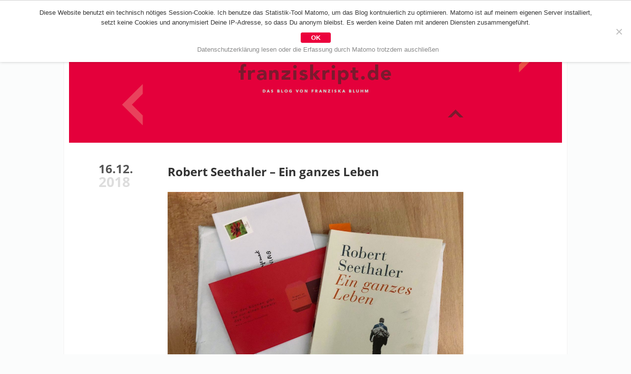

--- FILE ---
content_type: text/html; charset=UTF-8
request_url: https://blog.franziskript.de/2018/12/16/robert-seethaler-ein-ganzes-leben/
body_size: 13782
content:
<!DOCTYPE html><!--[if IE 7]><html class="ie ie7" lang="de-DE"><![endif]--><!--[if IE 8]><html class="ie ie8" lang="de-DE" ><![endif]--><!--[if !(IE 7) | !(IE 8) ]><!--><html lang="de-DE" ><!--<![endif]--><head> <meta /> <meta name="viewport" content="width=device-width"/> <meta name="referrer" content="no-referrer"> <title>Robert Seethaler – Ein ganzes Leben | franziskript.defranziskript.de</title> <meta name="description" content="Andreas Egger ist so etwas, was man vermutlich einen Kauz nennt. Redet nur das nötigste, wirkt auf seine Art unnahbar. Und hat dann aber doch ein großes Herz. Wenn du das Buch &#8222;Ein ganzes Leben&#8220; von Robert Seethaler schon gelesen hast &#8211; es erschien bereits 2014 &#8211; dann kennst du Andreas Egger bereits. Er ist [&hellip;]"/> <meta name="robots" content="index follow"/> <meta name="DC.Title" content="Robert Seethaler – Ein ganzes Leben | franziskript.defranziskript.de"/> <meta name="DC.Creator" content="Franziska Bluhm"/> <meta name="DC.Subject" content="Andreas Egger ist so etwas, was man vermutlich einen Kauz nennt. Redet nur das nötigste, wirkt auf seine Art unnahbar. Und hat dann aber doch ein großes Herz. Wenn du das Buch &#8222;Ein ganzes Leben&#8220; von Robert Seethaler schon gelesen hast &#8211; es erschien bereits 2014 &#8211; dann kennst du Andreas Egger bereits. Er ist [&hellip;]"/> <meta name="DC.Description" content="Das Blog von Franziska Bluhm"/> <meta name="DC.Publisher" content="Franziska Bluhm"/> <meta name="DC.Contributor" content="Franziska Bluhm"/> <meta name="DC.Date" content="2026-01-22"/> <meta name="DC.Type" content="Website"/> <meta name="DC.Format" content="text/html"/> <meta name="DC.Identifier" content="https://blog.franziskript.de/2018/12/16/robert-seethaler-ein-ganzes-leben/"/> <meta name="DC.Language" content="de"/> <meta name="DC.Rights" content="Alle Rechte vorbehalten"/> <meta property="og:title" content="Robert Seethaler – Ein ganzes Leben | franziskript.de"/> <meta property="og:url" content="https://blog.franziskript.de/2018/12/16/robert-seethaler-ein-ganzes-leben/"/> <meta property="og:image" content="https://blog.franziskript.de/wp-content/uploads/2018/12/seethaler.jpg"/> <meta property="og:site_name" content="Das Blog von Franziska Bluhm"/> <meta property="og:description" content="Andreas Egger ist so etwas, was man vermutlich einen Kauz nennt. Redet nur das nötigste, wirkt auf seine Art unnahbar. Und hat dann aber doch ein großes Herz. Wenn du das Buch &#8222;Ein ganzes Leben&#8220; von Robert Seethaler schon gelesen hast &#8211; es erschien bereits 2014 &#8211; dann kennst du Andreas Egger bereits. Er ist [&hellip;]"/> <meta name="viewport" content="width=device-width; initial-scale=1.0; maximum-scale=4.0; "/> <!--[if IE]><meta http-equiv="imagetoolbar" content="no" /><![endif]--><link rel="apple-touch-icon" sizes="57x57" href="/wp-content/themes/blog-franziskript/icons/apple-touch-icon-57x57.png?v=20180109"><link rel="apple-touch-icon" sizes="60x60" href="/wp-content/themes/blog-franziskript/icons/apple-touch-icon-60x60.png?v=20180109"><link rel="apple-touch-icon" sizes="72x72" href="/wp-content/themes/blog-franziskript/icons/apple-touch-icon-72x72.png?v=20180109"><link rel="apple-touch-icon" sizes="76x76" href="/wp-content/themes/blog-franziskript/icons/apple-touch-icon-76x76.png?v=20180109"><link rel="apple-touch-icon" sizes="114x114" href="/wp-content/themes/blog-franziskript/icons/apple-touch-icon-114x114.png?v=20180109"><link rel="apple-touch-icon" sizes="120x120" href="/wp-content/themes/blog-franziskript/icons/apple-touch-icon-120x120.png?v=20180109"><link rel="apple-touch-icon" sizes="144x144" href="/wp-content/themes/blog-franziskript/icons/apple-touch-icon-144x144.png?v=20180109"><link rel="apple-touch-icon" sizes="152x152" href="/wp-content/themes/blog-franziskript/icons/apple-touch-icon-152x152.png?v=20180109"><link rel="apple-touch-icon" sizes="180x180" href="/wp-content/themes/blog-franziskript/icons/apple-touch-icon-180x180.png?v=20180109"><link rel="icon" type="image/png" sizes="32x32" href="/wp-content/themes/blog-franziskript/icons/favicon-32x32.png?v=20180109"><link rel="icon" type="image/png" sizes="194x194" href="/wp-content/themes/blog-franziskript/icons/favicon-194x194.png?v=20180109"><link rel="icon" type="image/png" sizes="192x192" href="/wp-content/themes/blog-franziskript/icons/android-chrome-192x192.png?v=20180109"><link rel="icon" type="image/png" sizes="16x16" href="/wp-content/themes/blog-franziskript/icons/favicon-16x16.png?v=20180109"><link rel="manifest" href="/wp-content/themes/blog-franziskript/icons/manifest.json?v=20180109"><link rel="mask-icon" href="/wp-content/themes/blog-franziskript/icons/safari-pinned-tab.svg?v=20180109" color="#e4013a"><link rel="shortcut icon" href="/wp-content/themes/blog-franziskript/icons/favicon.ico?v=20180109"><meta name="msapplication-TileColor" content="#e4013a"><meta name="msapplication-TileImage" content="/wp-content/themes/blog-franziskript/icons/mstile-144x144.png?v=20180109"><meta name="msapplication-config" content="/wp-content/themes/blog-franziskript/icons/browserconfig.xml?v=20180109"><meta name="theme-color" content="#e4013a"> <link rel="pingback" href="https://blog.franziskript.de/xmlrpc.php"/> <link rel="bookmark" href="http://webwork-manufaktur.de" title="Webwork Manufaktur. Fine handcrafted webdesign since 1997"/>   <link rel="stylesheet" media="screen" href="https://blog.franziskript.de/wp-content/themes/blog-franziskript/css/font-awesome.min.css" type="text/css"/> <style type="text/css" > /* open-sans-regular - latin */@font-face { font-family: 'Open Sans'; font-style: normal; font-weight: 400; src: url('https://blog.franziskript.de/wp-content/themes/blog-franziskript/fonts/open-sans-v15-latin-regular.eot'); /* IE9 Compat Modes */ src: local('Open Sans Regular'), local('OpenSans-Regular'), url('https://blog.franziskript.de/wp-content/themes/blog-franziskript/fonts/open-sans-v15-latin-regular.eot?#iefix') format('embedded-opentype'), /* IE6-IE8 */ url('https://blog.franziskript.de/wp-content/themes/blog-franziskript/fonts/open-sans-v15-latin-regular.woff2') format('woff2'), /* Super Modern Browsers */ url('https://blog.franziskript.de/wp-content/themes/blog-franziskript/fonts/open-sans-v15-latin-regular.woff') format('woff'), /* Modern Browsers */ url('https://blog.franziskript.de/wp-content/themes/blog-franziskript/fonts/open-sans-v15-latin-regular.ttf') format('truetype'), /* Safari, Android, iOS */ url('https://blog.franziskript.de/wp-content/themes/blog-franziskript/fonts/open-sans-v15-latin-regular.svg#OpenSans') format('svg'); /* Legacy iOS */}/* open-sans-600 - latin */@font-face { font-family: 'Open Sans'; font-style: normal; font-weight: 600; src: url('https://blog.franziskript.de/wp-content/themes/blog-franziskript/fonts/open-sans-v15-latin-600.eot'); /* IE9 Compat Modes */ src: local('Open Sans SemiBold'), local('OpenSans-SemiBold'), url('https://blog.franziskript.de/wp-content/themes/blog-franziskript/fonts/open-sans-v15-latin-600.eot?#iefix') format('embedded-opentype'), /* IE6-IE8 */ url('https://blog.franziskript.de/wp-content/themes/blog-franziskript/fonts/open-sans-v15-latin-600.woff2') format('woff2'), /* Super Modern Browsers */ url('https://blog.franziskript.de/wp-content/themes/blog-franziskript/fonts/open-sans-v15-latin-600.woff') format('woff'), /* Modern Browsers */ url('https://blog.franziskript.de/wp-content/themes/blog-franziskript/fonts/open-sans-v15-latin-600.ttf') format('truetype'), /* Safari, Android, iOS */ url('https://blog.franziskript.de/wp-content/themes/blog-franziskript/fonts/open-sans-v15-latin-600.svg#OpenSans') format('svg'); /* Legacy iOS */}/* open-sans-700 - latin */@font-face { font-family: 'Open Sans'; font-style: normal; font-weight: 700; src: url('https://blog.franziskript.de/wp-content/themes/blog-franziskript/fonts/open-sans-v15-latin-700.eot'); /* IE9 Compat Modes */ src: local('Open Sans Bold'), local('OpenSans-Bold'), url('https://blog.franziskript.de/wp-content/themes/blog-franziskript/fonts/open-sans-v15-latin-700.eot?#iefix') format('embedded-opentype'), /* IE6-IE8 */ url('https://blog.franziskript.de/wp-content/themes/blog-franziskript/fonts/open-sans-v15-latin-700.woff2') format('woff2'), /* Super Modern Browsers */ url('https://blog.franziskript.de/wp-content/themes/blog-franziskript/fonts/open-sans-v15-latin-700.woff') format('woff'), /* Modern Browsers */ url('https://blog.franziskript.de/wp-content/themes/blog-franziskript/fonts/open-sans-v15-latin-700.ttf') format('truetype'), /* Safari, Android, iOS */ url('https://blog.franziskript.de/wp-content/themes/blog-franziskript/fonts/open-sans-v15-latin-700.svg#OpenSans') format('svg'); /* Legacy iOS */}/* ... reset'em all */* { margin: 0; padding: 0; border: none; outline: none; vertical-align: baseline; font-weight: inherit; font-style: inherit; background: transparent;}/* ... Basics */body { /*background-color: #f1f1f1;*/ background-color: #fbfcfc; color: #333; font-size: 16px; font-family: 'Open Sans', 'courier new', helvetica, arial, sans-serif; font-weight: 400; text-align: center;}hr { margin: 0 0 -1px 0; width: 1px; height: 1px; clear: both; visibility: hidden;}b, strong { font-weight: 700;}i, em { font-style: italic;}textarea, input { border: 1px solid #ddd;}/* ... Aufbau */#wrapper { margin: 0 auto; max-width: 1600px; background-color: #fbfcfc; text-align: left;} header { position: relative; margin: 0 0 40px 0; } #page { box-sizing: border-box; margin: 0 auto; padding: 0 10px; max-width: 1022px; border-left: 1px solid #f3f3f3; border-right: 1px solid #f3f3f3; background-color: #fff; }/* ... Header */#logoImg { position: relative; top: 0; margin: 50px 0 0 0; width: 100%; height: 240px; background-image: url(https://blog.franziskript.de/wp-content/themes/blog-franziskript/grafik/franziskabluhm.png); background-repeat: no-repeat; background-position: center top; background-size: cover; transition: width .5s, height .5s, background-size .5s, top .5s;} #logoImg a { display: block; width: 100%; height: 100%; } #logoImg span { opacity: 0; }/* ... Metanavi */#metaNav { position: fixed; top: 0; left: 0; height: 50px; width: 100%; z-index: 10;} #metaNavWrapper { position: relative; box-sizing: border-box; margin: 0 auto; max-width: 1000px; height: 50px; background-color: #e4003b; background-image: url(https://blog.franziskript.de/wp-content/themes/blog-franziskript/grafik/back-logo.png); /*background-image: none;*/ background-repeat: no-repeat; background-position: 7px 7px; } #metaNav ul { /*padding: 12px 0 0 70px;*/ padding: 12px 0 0 10px; list-style-type: none; vertical-align: top; } #metaNav li { display: inline-block; margin: 0 40px 0 0; vertical-align: top; } #metaNav li:last-child { margin-right: 0; } #metaNav li.homeLink { position: relative; top: -6px; left: -6px; margin-right: 10px; width: 39px; height: 39px; /*border: 1px solid black;*/ } #metaNav li.homeLink a { display: block; width: 39px; height: 39px; } #metaNav li.homeLink span { display: none; } #metaNav a { color: #fff; font-weight: 600; text-decoration: none; transition: color 1s; } #metaNav a:hover { color: #7b182d; transition: color .3s; }/* ... Navi */#mainNav { position: absolute; top: 10px; right: 20px;} #mainNav p { text-align: right; } #mainNav p:before { content: '\f0c9'; font-family: FontAwesome; color: #fff; font-size: 30px; cursor: pointer; } #mainNav p span { display: none; } #mainNav ul { box-sizing: border-box; padding: 0; list-style-type: none; border: 1px solid #e4003b; border-radius: 2px; opacity: 0; pointer-events: none; transition: opacity .7s; } #mainNav li { display: block; margin: 0; } #mainNav a { display: block; padding: 10px; border-bottom: 1px solid #e4003b; color: #7b182d; background-color: #fff; text-decoration: none; transition: color .7s; } #mainNav a:hover { color: #e9455e; transition: color .3s; } #mainNav li:last-child a { border-bottom: none; } /* offenes Menu */ #mainNav.openMenu ul { opacity: 1; pointer-events: all; transition: opacity .2s; } #mainNav.openMenu p:before { content: '\f00d'; }/* ... Footer */footer { margin: 0 0 0 0; padding: 20px 0; border-top: 5px solid #e4003b; text-align: center;} footer ul { list-style-type: none; } footer ul li { display: inline-block; } footer li:after { display: inline-block; padding: 0 4px; content: '|'; } footer li:last-child:after { display: none; } footer a { color: #e4003b; text-decoration: none; transition: color .7s; } footer a:hover { color: #333; transition: color .3s; }/* ... Content */#mainContent { position: relative; margin: 0 auto; max-width: 600px;} .entry { position: relative; margin: 0 0 80px 0; line-height: 26px; -moz-hyphens: auto; -webkit-hyphens: auto; -ms-hyphens: auto; hyphens: auto; } .entrymeta { position: absolute; top: 0; left: -140px; width: 80px; } .entrymeta .day { margin: 0; font-weight: 700; color: #555; text-align: celeftnter; font-size: 24px; } .entrymeta .year { margin: 0; font-weight: 700; color: #ddd; text-align: left; font-size: 28px; } .entryTitle { margin: 0 0 25px 0 !important; padding: 3px 0 0 0 !important; font-size: 24px !important; line-height: 32px !important; } .entryTitle a { color: #333; text-decoration: none; } .entryTxt { margin: 0 0 30px 0; } .entry p, .entry ul, .entry ol, .entry blockquote { margin: 0 0 13px 0; } .entry blockquote { margin-left: 5%; margin-right: 5%; padding-left: 10px; font-style: italic; color: #888; border-left: 3px solid #7c1b2f; } .entry blockquote p:last-child { margin-bottom: 0; } .entry h1, .entry h2, .entry h3, .entry h4, .entry h5, .entry h6 { margin: 22px 0 6px 0; font-size: 16px; line-height: 20px; font-weight: bold; color: #444; } .entry b, .entry strong { color: #444; } .entry ol, .entry ul { padding: 0 0 0 20px; } /* Bilder */ .entry img { max-width: 100%; height: auto; } div.wp-caption { border-bottom: 1px solid #eee; font-size: 13px; color: #666; } div.wp-caption-caption p { margin-bottom: 0; } div.alignright { margin: 0 0 10px 20px; float: right; } div.alignleft { margin: 0 20px 10px 0; float: left; } div.aligncenter { display: block; margin: 0 auto 10px auto; } /* Links */ .entryTxt a { color: #e4003b; border-bottom: 1px dotted #e4003b; text-decoration: none; } /* entryFooter */ .entryFooter { position: relative; padding: 0 30px 0 0; border-top: 3px solid #ddd; font-size: 13px; text-align: left; } .entryFooter a { display: inline-block; color: #ccc; } .entryFooter a:first-child:after { display: inline-block; padding: 0 6px 0 0; content: ' '; } .entryFooter .toTop:after { position: absolute; top: -17px; right: -2px; box-sizing: border-box; display: inline-block; padding: 0 0 0 0; content: '\f077'; width: 35px; height: 35px; font-family: FontAwesome; font-size: 12px; border: 3px solid #ddd; border-radius: 50%; background-color: #fff; text-align: center; cursor: pointer; } .entryFooter .toTop { color: #aaa; transition: color .7s; } .entryFooter .toTop:hover { color: #7c1b2f; transition: color .3s; } /* Sharing */ .sharing { position: absolute; top: -17px; right: 37px; list-style-type: none; } .sharing li { display: inline-block; width: 28px; height: 28px; background-color: #fff; border: 3px solid #ddd; border-radius: 50%; text-align: center; } .sharing li span { display: none; } .sharing li:after { display: none; } .sharing li a { display: inline-block; margin: 0 0 0 4px; } /* Newsletter-Form */ #mc_embed_signup { margin: 40px 0; width: 100%; text-align: center; } #mc_embed_signup input { padding: 10px; font-family: arial, sans-serif; font-size: 14px; } #mc_embed_signup h2 { margin: 0 0 20px 0; } #mc_embed_signup .indicates-required { display: none; } #mc_embed_signup .mce_inline_error { margin: 3px auto 10px auto !important; max-width: 200px; }/* ... Pagebar */#pagebar { margin: 20px auto 60px auto; text-align: center; font-size: 13px; line-height: 13px;} #pagebar ul { padding: 0; list-style-type: none; text-align: center; } #pagebar li { display: inline-block; padding: 0 3px; } #pagebar a { display: inline-block; color: #e4003b; text-decoration: none; text-align: center; } #pagebar li.active a { padding: 2px; color: #fff; background-color: #e4003b; border-radius: 3px; }/* ... Comments */h3#comments { margin: 0 0 30px 0; font-size: 20px; font-weight: 700;}.commentlist { margin: 0 0 60px 0; padding: 0; list-style-type: none;}.commentlist li { position: relative; margin: 0 0 40px 0; padding: 0 0 0 40px;}.commentlist .avatar { position: absolute; top: 8px; left: 0; }.commentlist a, #commentform a { color: #999; text-decoration: none; border-bottom: 1px dotted #999;}.commentlist .vcard { display: inline-block; margin: 0 0 6px 0; font-size: 13px; color: #999;}.commentmetadata { display: inline-block; margin: 0 0 6px 0; font-size: 13px; color: #999;}.commentmetadata:before { content: '(am ';}.commentmetadata:after { content: ') ';}h3#reply-title { margin: 0 0 10px 0; font-size: 16px; font-weight: 700;}#commentform { font-size: 13px;}#commentform p { margin: 0 0 6px 0;}#commentform input, #commentform textarea { padding: 8px; border: 1px solid #ddd; width: 100%; font-size: 14px; font-family: arial, sans-serif;}#commentform label { display: block;} #commentform #submit { max-width: 300px; background-color: #eee;}.comment-form-cookies-consent { margin: 0 0 20px 0 !important;}#commentform #wp-comment-cookies-consent, input[name="gdpr-cb"] { display: inline-block; margin: 0 10px 0 0; width: auto !important;}#commentform .comment-form-cookies-consent label { display: inline-block;}/* ... Suche */#searchform { margin: 0 0 20px 0; padding: 0 0 20px 0; border-bottom: 1px solid #cfcfcf;} #searchform #s { display: block; margin: 10px auto; padding: 4px; width: 100%; border-radius: 2px; font-family: helvetica, arial, sans-serif; font-size: 13px; } #searchform #searchsubmit { display: block; margin: 10px auto; padding: 3px; width: 200px; text-align: center; font-size: 14px; background-color: #eee; border-radius: 2px; }/* ... Archiv */.prettyArchiv ul { padding: 0; list-style-type: none; -moz-column-count: 3; -moz-column-gap: 40px; -webkit-column-count: 3; -webkit-column-gap: 40px; column-count: 3; column-gap: 40px; } .prettyArchiv li { padding-left: 20px; font-size: 13px; line-height: 22px; } .prettyArchiv li.yearHl { position: relative; margin: 10px 0 0px 0; /*padding-left: 0;*/ font-weight: 700; font-size: 20px; } .prettyArchiv li.yearHl:before { position: absolute; left: 0; top: 0; content: '\f054'; font-family: FontAwesome; } .prettyArchiv a { border-bottom: 1px dotted #fff; transition: border .7s; } .prettyArchiv a:hover { border-bottom: 1px dotted #e4003b; transition: border .2s; }/* ... Cookienotice */#cnotice { position: fixed; box-sizing: border-box; bottom: 0; left: 0; padding: 5px; width: 100%; background-color: #fff; box-shadow: 0 -2px 5px rgba(0,0,0,.2); font-size: .8125em; line-height: 1.3em; font-family: helvetica, arial, sans-serif; transition: bottom 1s;} #cnotice span { display: block; margin: 0 auto; max-width: 1080px; } #cnotice.accepted { bottom: -300px; } #cnotice a { color: #cfcfcf; text-decoration: none; } #cnotice #button { padding: 3px; border-radius: 3px; border: 1px solid #cfcfcf; }#cookie-notice { border-top: 1px solid #cfcfcf;}#cookie-notice { box-shadow: 0 -2px 7px rgba(0,0,0,.4);}#cookie-notice .cookie-notice-container { max-width: 1200px; margin: 0 auto;}#cookie-notice #cn-accept-cookie { display: block; margin: 4px auto; padding: 2px 20px; max-width: 300px; background-color: #EC003C; border: 1px solid #EC003C; border-radius: 3px; color: #fff; font-weight: bold; text-decoration: none; transition: all .3s;}#cookie-notice #cn-accept-cookie:hover { background-color: #fff; color: #EC003C; }#cookie-notice #cn-more-info { color: #888; text-decoration: none; border-bottom: 1px dotted transparent; transition: all .3s;}#cookie-notice #cn-more-info:hover { border-color: #888}/*  *//*  float, baby, float! *//*  *//* Menu ins Icon * Icons kleiner*/@media screen and (max-width:1020px) { #metaNavWrapper { margin: 0 11px; }}@media screen and (max-width:800px) { .panelEntryCols .colOne, .panelEntryCols .colTwo { padding: 0; float: none; width: 100%; } .panelEntryCols .colOne { margin-bottom: 26px; } }@media screen and (max-width:680px) { #metaNav { z-index: 10; } #metaNavWrapper { /*background-image: none;*/ } #metaNavWrapper > ul { display: none; } #logoImg { position: relative; top: -22px; z-index: 0; } .prettyArchiv ul { -moz-column-count: 2; -moz-column-gap: 40px; -webkit-column-count: 2; -webkit-column-gap: 40px; column-count: 2; } }@media screen and (max-width:450px) { #logoImg { height: 180px; } } </style> <!--[if lte IE 8]> <script type="text/javascript" src="https://blog.franziskript.de/wp-content/themes/blog-franziskript/js/html5shiv.js"></script> <![endif]--> <link rel="alternate" type="application/rss+xml" title="Das Blog von Franziska Bluhm" href="https://blog.franziskript.de/feed/"/>  <meta name="description" content="Andreas Egger ist so etwas, was man vermutlich einen Kauz nennt. Redet nur das nötigste, wirkt auf seine Art unnahbar. Und hat dann aber doch ein großes Herz. Wenn du das Buch &quot;Ein ganzes Leben&quot; von Robert Seethaler schon gelesen hast - es erschien bereits 2014 - dann kennst du Andreas Egger bereits. Er ist"/> <meta name="robots" content="max-image-preview:large"/> <meta name="author" content="franziska"/> <link rel="canonical" href="https://blog.franziskript.de/2018/12/16/robert-seethaler-ein-ganzes-leben/"/> <meta name="generator" content="All in One SEO (AIOSEO) 4.9.1"/> <meta property="og:locale" content="de_DE"/> <meta property="og:site_name" content="franziskript.de"/> <meta property="og:type" content="article"/> <meta property="og:title" content="Robert Seethaler – Ein ganzes Leben | franziskript.de"/> <meta property="og:description" content="Andreas Egger ist so etwas, was man vermutlich einen Kauz nennt. Redet nur das nötigste, wirkt auf seine Art unnahbar. Und hat dann aber doch ein großes Herz. Wenn du das Buch &quot;Ein ganzes Leben&quot; von Robert Seethaler schon gelesen hast - es erschien bereits 2014 - dann kennst du Andreas Egger bereits. Er ist"/> <meta property="og:url" content="https://blog.franziskript.de/2018/12/16/robert-seethaler-ein-ganzes-leben/"/> <meta property="og:image" content="https://blog.franziskript.de/wp-content/uploads/2018/12/seethaler.jpg"/> <meta property="og:image:secure_url" content="https://blog.franziskript.de/wp-content/uploads/2018/12/seethaler.jpg"/> <meta property="og:image:width" content="1200"/> <meta property="og:image:height" content="900"/> <meta property="article:published_time" content="2018-12-16T20:53:11+00:00"/> <meta property="article:modified_time" content="2018-12-16T20:55:49+00:00"/> <meta property="article:publisher" content="https://www.facebook.com/Franziska-Bluhm-1609580465974018/"/> <meta name="twitter:card" content="summary_large_image"/> <meta name="twitter:site" content="@franziskript"/> <meta name="twitter:title" content="Robert Seethaler – Ein ganzes Leben | franziskript.de"/> <meta name="twitter:description" content="Andreas Egger ist so etwas, was man vermutlich einen Kauz nennt. Redet nur das nötigste, wirkt auf seine Art unnahbar. Und hat dann aber doch ein großes Herz. Wenn du das Buch &quot;Ein ganzes Leben&quot; von Robert Seethaler schon gelesen hast - es erschien bereits 2014 - dann kennst du Andreas Egger bereits. Er ist"/> <meta name="twitter:image" content="https://blog.franziskript.de/wp-content/uploads/2018/12/seethaler.jpg"/> <script type="application/ld+json" class="aioseo-schema"> {"@context":"https:\/\/schema.org","@graph":[{"@type":"Article","@id":"https:\/\/blog.franziskript.de\/2018\/12\/16\/robert-seethaler-ein-ganzes-leben\/#article","name":"Robert Seethaler \u2013 Ein ganzes Leben | franziskript.de","headline":"Robert Seethaler &#8211; Ein ganzes Leben","author":{"@id":"https:\/\/blog.franziskript.de\/author\/franziska\/#author"},"publisher":{"@id":"https:\/\/blog.franziskript.de\/#person"},"image":{"@type":"ImageObject","url":"https:\/\/blog.franziskript.de\/wp-content\/uploads\/2018\/12\/seethaler.jpg","@id":"https:\/\/blog.franziskript.de\/2018\/12\/16\/robert-seethaler-ein-ganzes-leben\/#articleImage","width":1200,"height":900},"datePublished":"2018-12-16T21:53:11+01:00","dateModified":"2018-12-16T21:55:49+01:00","inLanguage":"de-DE","commentCount":1,"mainEntityOfPage":{"@id":"https:\/\/blog.franziskript.de\/2018\/12\/16\/robert-seethaler-ein-ganzes-leben\/#webpage"},"isPartOf":{"@id":"https:\/\/blog.franziskript.de\/2018\/12\/16\/robert-seethaler-ein-ganzes-leben\/#webpage"},"articleSection":"leben"},{"@type":"BreadcrumbList","@id":"https:\/\/blog.franziskript.de\/2018\/12\/16\/robert-seethaler-ein-ganzes-leben\/#breadcrumblist","itemListElement":[{"@type":"ListItem","@id":"https:\/\/blog.franziskript.de#listItem","position":1,"name":"Home","item":"https:\/\/blog.franziskript.de","nextItem":{"@type":"ListItem","@id":"https:\/\/blog.franziskript.de\/category\/leben\/#listItem","name":"leben"}},{"@type":"ListItem","@id":"https:\/\/blog.franziskript.de\/category\/leben\/#listItem","position":2,"name":"leben","item":"https:\/\/blog.franziskript.de\/category\/leben\/","nextItem":{"@type":"ListItem","@id":"https:\/\/blog.franziskript.de\/2018\/12\/16\/robert-seethaler-ein-ganzes-leben\/#listItem","name":"Robert Seethaler &#8211; Ein ganzes Leben"},"previousItem":{"@type":"ListItem","@id":"https:\/\/blog.franziskript.de#listItem","name":"Home"}},{"@type":"ListItem","@id":"https:\/\/blog.franziskript.de\/2018\/12\/16\/robert-seethaler-ein-ganzes-leben\/#listItem","position":3,"name":"Robert Seethaler &#8211; Ein ganzes Leben","previousItem":{"@type":"ListItem","@id":"https:\/\/blog.franziskript.de\/category\/leben\/#listItem","name":"leben"}}]},{"@type":"Person","@id":"https:\/\/blog.franziskript.de\/#person","name":"franziska","image":{"@type":"ImageObject","@id":"https:\/\/blog.franziskript.de\/2018\/12\/16\/robert-seethaler-ein-ganzes-leben\/#personImage","url":"https:\/\/secure.gravatar.com\/avatar\/5e26d0ea2725189c5e38f234efd8b27f2f841d77daf631e2ac123f8ffa0e8427?s=96&d=mm&r=g","width":96,"height":96,"caption":"franziska"}},{"@type":"Person","@id":"https:\/\/blog.franziskript.de\/author\/franziska\/#author","url":"https:\/\/blog.franziskript.de\/author\/franziska\/","name":"franziska","image":{"@type":"ImageObject","@id":"https:\/\/blog.franziskript.de\/2018\/12\/16\/robert-seethaler-ein-ganzes-leben\/#authorImage","url":"https:\/\/secure.gravatar.com\/avatar\/5e26d0ea2725189c5e38f234efd8b27f2f841d77daf631e2ac123f8ffa0e8427?s=96&d=mm&r=g","width":96,"height":96,"caption":"franziska"}},{"@type":"WebPage","@id":"https:\/\/blog.franziskript.de\/2018\/12\/16\/robert-seethaler-ein-ganzes-leben\/#webpage","url":"https:\/\/blog.franziskript.de\/2018\/12\/16\/robert-seethaler-ein-ganzes-leben\/","name":"Robert Seethaler \u2013 Ein ganzes Leben | franziskript.de","description":"Andreas Egger ist so etwas, was man vermutlich einen Kauz nennt. Redet nur das n\u00f6tigste, wirkt auf seine Art unnahbar. Und hat dann aber doch ein gro\u00dfes Herz. Wenn du das Buch \"Ein ganzes Leben\" von Robert Seethaler schon gelesen hast - es erschien bereits 2014 - dann kennst du Andreas Egger bereits. Er ist","inLanguage":"de-DE","isPartOf":{"@id":"https:\/\/blog.franziskript.de\/#website"},"breadcrumb":{"@id":"https:\/\/blog.franziskript.de\/2018\/12\/16\/robert-seethaler-ein-ganzes-leben\/#breadcrumblist"},"author":{"@id":"https:\/\/blog.franziskript.de\/author\/franziska\/#author"},"creator":{"@id":"https:\/\/blog.franziskript.de\/author\/franziska\/#author"},"datePublished":"2018-12-16T21:53:11+01:00","dateModified":"2018-12-16T21:55:49+01:00"},{"@type":"WebSite","@id":"https:\/\/blog.franziskript.de\/#website","url":"https:\/\/blog.franziskript.de\/","name":"franziskript.de","description":"Das Blog von Franziska Bluhm","inLanguage":"de-DE","publisher":{"@id":"https:\/\/blog.franziskript.de\/#person"}}]} </script> <link rel="alternate" type="application/rss+xml" title="franziskript.de &raquo; Robert Seethaler &#8211; Ein ganzes Leben-Kommentar-Feed" href="https://blog.franziskript.de/2018/12/16/robert-seethaler-ein-ganzes-leben/feed/"/><link rel="alternate" title="oEmbed (JSON)" type="application/json+oembed" href="https://blog.franziskript.de/wp-json/oembed/1.0/embed?url=https%3A%2F%2Fblog.franziskript.de%2F2018%2F12%2F16%2Frobert-seethaler-ein-ganzes-leben%2F"/><link rel="alternate" title="oEmbed (XML)" type="text/xml+oembed" href="https://blog.franziskript.de/wp-json/oembed/1.0/embed?url=https%3A%2F%2Fblog.franziskript.de%2F2018%2F12%2F16%2Frobert-seethaler-ein-ganzes-leben%2F&#038;format=xml"/><style id='wp-img-auto-sizes-contain-inline-css' type='text/css'>img:is([sizes=auto i],[sizes^="auto," i]){contain-intrinsic-size:3000px 1500px}/*# sourceURL=wp-img-auto-sizes-contain-inline-css */</style><style id='wp-emoji-styles-inline-css' type='text/css'> img.wp-smiley, img.emoji { display: inline !important; border: none !important; box-shadow: none !important; height: 1em !important; width: 1em !important; margin: 0 0.07em !important; vertical-align: -0.1em !important; background: none !important; padding: 0 !important; }/*# sourceURL=wp-emoji-styles-inline-css */</style><style id='wp-block-library-inline-css' type='text/css'>:root{--wp-block-synced-color:#7a00df;--wp-block-synced-color--rgb:122,0,223;--wp-bound-block-color:var(--wp-block-synced-color);--wp-editor-canvas-background:#ddd;--wp-admin-theme-color:#007cba;--wp-admin-theme-color--rgb:0,124,186;--wp-admin-theme-color-darker-10:#006ba1;--wp-admin-theme-color-darker-10--rgb:0,107,160.5;--wp-admin-theme-color-darker-20:#005a87;--wp-admin-theme-color-darker-20--rgb:0,90,135;--wp-admin-border-width-focus:2px}@media (min-resolution:192dpi){:root{--wp-admin-border-width-focus:1.5px}}.wp-element-button{cursor:pointer}:root .has-very-light-gray-background-color{background-color:#eee}:root .has-very-dark-gray-background-color{background-color:#313131}:root .has-very-light-gray-color{color:#eee}:root .has-very-dark-gray-color{color:#313131}:root .has-vivid-green-cyan-to-vivid-cyan-blue-gradient-background{background:linear-gradient(135deg,#00d084,#0693e3)}:root .has-purple-crush-gradient-background{background:linear-gradient(135deg,#34e2e4,#4721fb 50%,#ab1dfe)}:root .has-hazy-dawn-gradient-background{background:linear-gradient(135deg,#faaca8,#dad0ec)}:root .has-subdued-olive-gradient-background{background:linear-gradient(135deg,#fafae1,#67a671)}:root .has-atomic-cream-gradient-background{background:linear-gradient(135deg,#fdd79a,#004a59)}:root .has-nightshade-gradient-background{background:linear-gradient(135deg,#330968,#31cdcf)}:root .has-midnight-gradient-background{background:linear-gradient(135deg,#020381,#2874fc)}:root{--wp--preset--font-size--normal:16px;--wp--preset--font-size--huge:42px}.has-regular-font-size{font-size:1em}.has-larger-font-size{font-size:2.625em}.has-normal-font-size{font-size:var(--wp--preset--font-size--normal)}.has-huge-font-size{font-size:var(--wp--preset--font-size--huge)}.has-text-align-center{text-align:center}.has-text-align-left{text-align:left}.has-text-align-right{text-align:right}.has-fit-text{white-space:nowrap!important}#end-resizable-editor-section{display:none}.aligncenter{clear:both}.items-justified-left{justify-content:flex-start}.items-justified-center{justify-content:center}.items-justified-right{justify-content:flex-end}.items-justified-space-between{justify-content:space-between}.screen-reader-text{border:0;clip-path:inset(50%);height:1px;margin:-1px;overflow:hidden;padding:0;position:absolute;width:1px;word-wrap:normal!important}.screen-reader-text:focus{background-color:#ddd;clip-path:none;color:#444;display:block;font-size:1em;height:auto;left:5px;line-height:normal;padding:15px 23px 14px;text-decoration:none;top:5px;width:auto;z-index:100000}html :where(.has-border-color){border-style:solid}html :where([style*=border-top-color]){border-top-style:solid}html :where([style*=border-right-color]){border-right-style:solid}html :where([style*=border-bottom-color]){border-bottom-style:solid}html :where([style*=border-left-color]){border-left-style:solid}html :where([style*=border-width]){border-style:solid}html :where([style*=border-top-width]){border-top-style:solid}html :where([style*=border-right-width]){border-right-style:solid}html :where([style*=border-bottom-width]){border-bottom-style:solid}html :where([style*=border-left-width]){border-left-style:solid}html :where(img[class*=wp-image-]){height:auto;max-width:100%}:where(figure){margin:0 0 1em}html :where(.is-position-sticky){--wp-admin--admin-bar--position-offset:var(--wp-admin--admin-bar--height,0px)}@media screen and (max-width:600px){html :where(.is-position-sticky){--wp-admin--admin-bar--position-offset:0px}}/*# sourceURL=wp-block-library-inline-css */</style><style id='global-styles-inline-css' type='text/css'>
:root{--wp--preset--aspect-ratio--square: 1;--wp--preset--aspect-ratio--4-3: 4/3;--wp--preset--aspect-ratio--3-4: 3/4;--wp--preset--aspect-ratio--3-2: 3/2;--wp--preset--aspect-ratio--2-3: 2/3;--wp--preset--aspect-ratio--16-9: 16/9;--wp--preset--aspect-ratio--9-16: 9/16;--wp--preset--color--black: #000000;--wp--preset--color--cyan-bluish-gray: #abb8c3;--wp--preset--color--white: #ffffff;--wp--preset--color--pale-pink: #f78da7;--wp--preset--color--vivid-red: #cf2e2e;--wp--preset--color--luminous-vivid-orange: #ff6900;--wp--preset--color--luminous-vivid-amber: #fcb900;--wp--preset--color--light-green-cyan: #7bdcb5;--wp--preset--color--vivid-green-cyan: #00d084;--wp--preset--color--pale-cyan-blue: #8ed1fc;--wp--preset--color--vivid-cyan-blue: #0693e3;--wp--preset--color--vivid-purple: #9b51e0;--wp--preset--gradient--vivid-cyan-blue-to-vivid-purple: linear-gradient(135deg,rgb(6,147,227) 0%,rgb(155,81,224) 100%);--wp--preset--gradient--light-green-cyan-to-vivid-green-cyan: linear-gradient(135deg,rgb(122,220,180) 0%,rgb(0,208,130) 100%);--wp--preset--gradient--luminous-vivid-amber-to-luminous-vivid-orange: linear-gradient(135deg,rgb(252,185,0) 0%,rgb(255,105,0) 100%);--wp--preset--gradient--luminous-vivid-orange-to-vivid-red: linear-gradient(135deg,rgb(255,105,0) 0%,rgb(207,46,46) 100%);--wp--preset--gradient--very-light-gray-to-cyan-bluish-gray: linear-gradient(135deg,rgb(238,238,238) 0%,rgb(169,184,195) 100%);--wp--preset--gradient--cool-to-warm-spectrum: linear-gradient(135deg,rgb(74,234,220) 0%,rgb(151,120,209) 20%,rgb(207,42,186) 40%,rgb(238,44,130) 60%,rgb(251,105,98) 80%,rgb(254,248,76) 100%);--wp--preset--gradient--blush-light-purple: linear-gradient(135deg,rgb(255,206,236) 0%,rgb(152,150,240) 100%);--wp--preset--gradient--blush-bordeaux: linear-gradient(135deg,rgb(254,205,165) 0%,rgb(254,45,45) 50%,rgb(107,0,62) 100%);--wp--preset--gradient--luminous-dusk: linear-gradient(135deg,rgb(255,203,112) 0%,rgb(199,81,192) 50%,rgb(65,88,208) 100%);--wp--preset--gradient--pale-ocean: linear-gradient(135deg,rgb(255,245,203) 0%,rgb(182,227,212) 50%,rgb(51,167,181) 100%);--wp--preset--gradient--electric-grass: linear-gradient(135deg,rgb(202,248,128) 0%,rgb(113,206,126) 100%);--wp--preset--gradient--midnight: linear-gradient(135deg,rgb(2,3,129) 0%,rgb(40,116,252) 100%);--wp--preset--font-size--small: 13px;--wp--preset--font-size--medium: 20px;--wp--preset--font-size--large: 36px;--wp--preset--font-size--x-large: 42px;--wp--preset--spacing--20: 0.44rem;--wp--preset--spacing--30: 0.67rem;--wp--preset--spacing--40: 1rem;--wp--preset--spacing--50: 1.5rem;--wp--preset--spacing--60: 2.25rem;--wp--preset--spacing--70: 3.38rem;--wp--preset--spacing--80: 5.06rem;--wp--preset--shadow--natural: 6px 6px 9px rgba(0, 0, 0, 0.2);--wp--preset--shadow--deep: 12px 12px 50px rgba(0, 0, 0, 0.4);--wp--preset--shadow--sharp: 6px 6px 0px rgba(0, 0, 0, 0.2);--wp--preset--shadow--outlined: 6px 6px 0px -3px rgb(255, 255, 255), 6px 6px rgb(0, 0, 0);--wp--preset--shadow--crisp: 6px 6px 0px rgb(0, 0, 0);}:where(.is-layout-flex){gap: 0.5em;}:where(.is-layout-grid){gap: 0.5em;}body .is-layout-flex{display: flex;}.is-layout-flex{flex-wrap: wrap;align-items: center;}.is-layout-flex > :is(*, div){margin: 0;}body .is-layout-grid{display: grid;}.is-layout-grid > :is(*, div){margin: 0;}:where(.wp-block-columns.is-layout-flex){gap: 2em;}:where(.wp-block-columns.is-layout-grid){gap: 2em;}:where(.wp-block-post-template.is-layout-flex){gap: 1.25em;}:where(.wp-block-post-template.is-layout-grid){gap: 1.25em;}.has-black-color{color: var(--wp--preset--color--black) !important;}.has-cyan-bluish-gray-color{color: var(--wp--preset--color--cyan-bluish-gray) !important;}.has-white-color{color: var(--wp--preset--color--white) !important;}.has-pale-pink-color{color: var(--wp--preset--color--pale-pink) !important;}.has-vivid-red-color{color: var(--wp--preset--color--vivid-red) !important;}.has-luminous-vivid-orange-color{color: var(--wp--preset--color--luminous-vivid-orange) !important;}.has-luminous-vivid-amber-color{color: var(--wp--preset--color--luminous-vivid-amber) !important;}.has-light-green-cyan-color{color: var(--wp--preset--color--light-green-cyan) !important;}.has-vivid-green-cyan-color{color: var(--wp--preset--color--vivid-green-cyan) !important;}.has-pale-cyan-blue-color{color: var(--wp--preset--color--pale-cyan-blue) !important;}.has-vivid-cyan-blue-color{color: var(--wp--preset--color--vivid-cyan-blue) !important;}.has-vivid-purple-color{color: var(--wp--preset--color--vivid-purple) !important;}.has-black-background-color{background-color: var(--wp--preset--color--black) !important;}.has-cyan-bluish-gray-background-color{background-color: var(--wp--preset--color--cyan-bluish-gray) !important;}.has-white-background-color{background-color: var(--wp--preset--color--white) !important;}.has-pale-pink-background-color{background-color: var(--wp--preset--color--pale-pink) !important;}.has-vivid-red-background-color{background-color: var(--wp--preset--color--vivid-red) !important;}.has-luminous-vivid-orange-background-color{background-color: var(--wp--preset--color--luminous-vivid-orange) !important;}.has-luminous-vivid-amber-background-color{background-color: var(--wp--preset--color--luminous-vivid-amber) !important;}.has-light-green-cyan-background-color{background-color: var(--wp--preset--color--light-green-cyan) !important;}.has-vivid-green-cyan-background-color{background-color: var(--wp--preset--color--vivid-green-cyan) !important;}.has-pale-cyan-blue-background-color{background-color: var(--wp--preset--color--pale-cyan-blue) !important;}.has-vivid-cyan-blue-background-color{background-color: var(--wp--preset--color--vivid-cyan-blue) !important;}.has-vivid-purple-background-color{background-color: var(--wp--preset--color--vivid-purple) !important;}.has-black-border-color{border-color: var(--wp--preset--color--black) !important;}.has-cyan-bluish-gray-border-color{border-color: var(--wp--preset--color--cyan-bluish-gray) !important;}.has-white-border-color{border-color: var(--wp--preset--color--white) !important;}.has-pale-pink-border-color{border-color: var(--wp--preset--color--pale-pink) !important;}.has-vivid-red-border-color{border-color: var(--wp--preset--color--vivid-red) !important;}.has-luminous-vivid-orange-border-color{border-color: var(--wp--preset--color--luminous-vivid-orange) !important;}.has-luminous-vivid-amber-border-color{border-color: var(--wp--preset--color--luminous-vivid-amber) !important;}.has-light-green-cyan-border-color{border-color: var(--wp--preset--color--light-green-cyan) !important;}.has-vivid-green-cyan-border-color{border-color: var(--wp--preset--color--vivid-green-cyan) !important;}.has-pale-cyan-blue-border-color{border-color: var(--wp--preset--color--pale-cyan-blue) !important;}.has-vivid-cyan-blue-border-color{border-color: var(--wp--preset--color--vivid-cyan-blue) !important;}.has-vivid-purple-border-color{border-color: var(--wp--preset--color--vivid-purple) !important;}.has-vivid-cyan-blue-to-vivid-purple-gradient-background{background: var(--wp--preset--gradient--vivid-cyan-blue-to-vivid-purple) !important;}.has-light-green-cyan-to-vivid-green-cyan-gradient-background{background: var(--wp--preset--gradient--light-green-cyan-to-vivid-green-cyan) !important;}.has-luminous-vivid-amber-to-luminous-vivid-orange-gradient-background{background: var(--wp--preset--gradient--luminous-vivid-amber-to-luminous-vivid-orange) !important;}.has-luminous-vivid-orange-to-vivid-red-gradient-background{background: var(--wp--preset--gradient--luminous-vivid-orange-to-vivid-red) !important;}.has-very-light-gray-to-cyan-bluish-gray-gradient-background{background: var(--wp--preset--gradient--very-light-gray-to-cyan-bluish-gray) !important;}.has-cool-to-warm-spectrum-gradient-background{background: var(--wp--preset--gradient--cool-to-warm-spectrum) !important;}.has-blush-light-purple-gradient-background{background: var(--wp--preset--gradient--blush-light-purple) !important;}.has-blush-bordeaux-gradient-background{background: var(--wp--preset--gradient--blush-bordeaux) !important;}.has-luminous-dusk-gradient-background{background: var(--wp--preset--gradient--luminous-dusk) !important;}.has-pale-ocean-gradient-background{background: var(--wp--preset--gradient--pale-ocean) !important;}.has-electric-grass-gradient-background{background: var(--wp--preset--gradient--electric-grass) !important;}.has-midnight-gradient-background{background: var(--wp--preset--gradient--midnight) !important;}.has-small-font-size{font-size: var(--wp--preset--font-size--small) !important;}.has-medium-font-size{font-size: var(--wp--preset--font-size--medium) !important;}.has-large-font-size{font-size: var(--wp--preset--font-size--large) !important;}.has-x-large-font-size{font-size: var(--wp--preset--font-size--x-large) !important;}
/*# sourceURL=global-styles-inline-css */
</style>
<style id='classic-theme-styles-inline-css' type='text/css'>/*! This file is auto-generated */.wp-block-button__link{color:#fff;background-color:#32373c;border-radius:9999px;box-shadow:none;text-decoration:none;padding:calc(.667em + 2px) calc(1.333em + 2px);font-size:1.125em}.wp-block-file__button{background:#32373c;color:#fff;text-decoration:none}/*# sourceURL=/wp-includes/css/classic-themes.min.css */</style><link rel='stylesheet' id='cookie-notice-front-css' href='https://blog.franziskript.de/wp-content/plugins/cookie-notice/css/front.min.css?ver=2.5.10' type='text/css' media='all'/><link rel="https://api.w.org/" href="https://blog.franziskript.de/wp-json/"/><link rel="alternate" title="JSON" type="application/json" href="https://blog.franziskript.de/wp-json/wp/v2/posts/7232"/><meta name="generator" content="WordPress 6.9"/><link rel='shortlink' href='https://blog.franziskript.de/?p=7232'/><link rel="apple-touch-icon" sizes="180x180" href="/wp-content/uploads/fbrfg/apple-touch-icon.png?v=JyBQrXWR2b"><link rel="icon" type="image/png" sizes="32x32" href="/wp-content/uploads/fbrfg/favicon-32x32.png?v=JyBQrXWR2b"><link rel="icon" type="image/png" sizes="194x194" href="/wp-content/uploads/fbrfg/favicon-194x194.png?v=JyBQrXWR2b"><link rel="icon" type="image/png" sizes="192x192" href="/wp-content/uploads/fbrfg/android-chrome-192x192.png?v=JyBQrXWR2b"><link rel="icon" type="image/png" sizes="16x16" href="/wp-content/uploads/fbrfg/favicon-16x16.png?v=JyBQrXWR2b"><link rel="manifest" href="/wp-content/uploads/fbrfg/site.webmanifest?v=JyBQrXWR2b"><link rel="mask-icon" href="/wp-content/uploads/fbrfg/safari-pinned-tab.svg?v=JyBQrXWR2b" color="#ed0039"><link rel="shortcut icon" href="/wp-content/uploads/fbrfg/favicon.ico?v=JyBQrXWR2b"><meta name="apple-mobile-web-app-title" content="Blog Franziska Bluhm"><meta name="application-name" content="Blog Franziska Bluhm"><meta name="msapplication-TileColor" content="#ed0039"><meta name="msapplication-config" content="/wp-content/uploads/fbrfg/browserconfig.xml?v=JyBQrXWR2b"><meta name="theme-color" content="#ed0039"><link rel="icon" href="https://blog.franziskript.de/wp-content/uploads/2016/03/cropped-Bluhm-062-32x32.jpg" sizes="32x32"/><link rel="icon" href="https://blog.franziskript.de/wp-content/uploads/2016/03/cropped-Bluhm-062-192x192.jpg" sizes="192x192"/><link rel="apple-touch-icon" href="https://blog.franziskript.de/wp-content/uploads/2016/03/cropped-Bluhm-062-180x180.jpg"/><meta name="msapplication-TileImage" content="https://blog.franziskript.de/wp-content/uploads/2016/03/cropped-Bluhm-062-270x270.jpg"/> </head><body id="single" class="single"> <div id="wrapper"> <div id="page"> <header> <hr> <nav id="metaNav"> <div id="metaNavWrapper"> <ul> <li class="homeLink"><a href="/" title="zur Startseite"><span>Start</span></a></li> <li id="menu-item-6874" class="menu-item menu-item-type-custom menu-item-object-custom menu-item-6874"><a href="http://franziskabluhm.de">Über Franziska Bluhm</a></li><li id="menu-item-6846" class="menu-item menu-item-type-post_type menu-item-object-page menu-item-6846"><a href="https://blog.franziskript.de/kontakt/">Kontakt / Anfragen</a></li><li id="menu-item-8228" class="menu-item menu-item-type-custom menu-item-object-custom menu-item-8228"><a href="https://Franziskabluhm.de/newsletter">Newsletter abonnieren</a></li> </ul> <nav id="mainNav"> <p><span>Menu</span></p> <ul> <li class="menu-item menu-item-type-custom menu-item-object-custom menu-item-6874"><a href="http://franziskabluhm.de">Über Franziska Bluhm</a></li><li class="menu-item menu-item-type-post_type menu-item-object-page menu-item-6846"><a href="https://blog.franziskript.de/kontakt/">Kontakt / Anfragen</a></li><li class="menu-item menu-item-type-custom menu-item-object-custom menu-item-8228"><a href="https://Franziskabluhm.de/newsletter">Newsletter abonnieren</a></li> <li id="menu-item-6848" class="menu-item menu-item-type-custom menu-item-object-custom menu-item-6848"><a href="/">Start</a></li><li id="menu-item-6870" class="menu-item menu-item-type-post_type menu-item-object-page menu-item-6870"><a href="https://blog.franziskript.de/suche/">Suche</a></li><li id="menu-item-6871" class="menu-item menu-item-type-post_type menu-item-object-page menu-item-6871"><a href="https://blog.franziskript.de/archiv/">Archiv</a></li> </ul> </nav>  </div> </nav>  <div id="logoImg"><a href="/" title="zur Startseite"><span>Franziska Bluhm. Strategien für das digitale Zeitalter.</span></a></div> </header> <section id="mainContent" class="home"> <div class="entry"><div class="entrymeta"><p class="day">16.12.</p><p class="year">2018</p></div><h2 class="entryTitle"><a rel="bookmarrk" title="„Robert Seethaler &#8211; Ein ganzes Leben“ anzeigen" href="https://blog.franziskript.de/2018/12/16/robert-seethaler-ein-ganzes-leben/">Robert Seethaler &#8211; Ein ganzes Leben</a></h2><div class="entryTxt"><p><img fetchpriority="high" decoding="async" src="https://blog.franziskript.de/wp-content/uploads/2018/12/seethaler.jpg" alt="" width="1200" height="900" class="aligncenter size-full wp-image-7233" srcset="https://blog.franziskript.de/wp-content/uploads/2018/12/seethaler.jpg 1200w, https://blog.franziskript.de/wp-content/uploads/2018/12/seethaler-400x300.jpg 400w, https://blog.franziskript.de/wp-content/uploads/2018/12/seethaler-768x576.jpg 768w, https://blog.franziskript.de/wp-content/uploads/2018/12/seethaler-1024x768.jpg 1024w" sizes="(max-width: 1200px) 100vw, 1200px"/></p><p>Andreas Egger ist so etwas, was man vermutlich einen Kauz nennt. Redet nur das nötigste, wirkt auf seine Art unnahbar. Und hat dann aber doch ein großes Herz. Wenn du das Buch &#8222;Ein ganzes Leben&#8220; von Robert Seethaler schon gelesen hast &#8211; es erschien bereits 2014 &#8211; dann kennst du Andreas Egger bereits. Er ist die Hauptfigur in diesem wunderbaren kleinen Buch. Es erzählt die Geschichte dieses Mannes, der in einem Dorf in den Bergen aufwächst, später Hilfsarbeiten leistet, miterlebt, wie die Elektrizität ins Dorf Einzug hält, bei der Entstehung der ersten Bergbahnen mitwirkt, liebt, trauert, in den Krieg zieht, die Gefangenschaft überlebt und die Nachkriegszeit in eben diesem Dorf miterlebt. Fremdenführer wird. Und am Ende in seiner Wohnung aus dem Leben geht. Das Buch ist so lesenswert, weil Robert Seethaler so wunderbar klar formuliert, ohne große Umschweife fast dokumentiert, aber dennoch so viel Atmosphäre mitliefert.<br/>Eine Textstelle habe ich mir markiert:</p><blockquote><p>&#8222;Wie alle Menschen hatte auch er während seines Lebens Vorstellungen und Träume in sich getragen. Manches davon hate er sich selbst erfüllt, manches war ihm geschenkt worden. Vieles war unerreichbar geblieben oder war ihm, kaum erreicht, wieder aus den Händen gerissen worden. Aber er war immer noch da. Und wenn er in den Tagen nach der Schneeschmelze morgens über die taunase Wiese vor seiner Hütte ging und sich auf einen der verstreuten Flachfelsen legte, in seinem Rücken den kühlen Stein un dim Gesicht die ersten warmen Sonnenstrahlen, dann hatte er das Gefühl, dass vieles doch gar nicht so schlecht gelaufen war.&#8220;</p></blockquote><p>Warum ich mir das markiert habe? Weil wir doch alle dazu neigen, unzufrieden durchs Leben zu gehen, weil wir uns Ziele gesteckt haben, die gar nicht zu erreichen waren oder weil wir &#8211; ganz banal &#8211; die letzte Mail im Büro dann doch nicht mehr geschrieben, sondern auf den nächsten Morgen verschoben haben. <br/>Eigentlich braucht es gar nicht so viel für ein erfülltes Leben. Lass dich in den letzten Tagen vor der Weihnachtspause nicht allzu sehr stressen.</p><p><a href="https://amzn.to/2S3xvRW">Hier könnt ihr das Buch kaufen (Affiliate-Link)</a></p><p>(Text stammt mal wieder aus meinem <a href="http://blog.franziskript.de/newsletter">Newsletter</a>)</p></div><footer class="entryFooter"><span class="toTop" title="zum Seitenanfang"> </span><ul class="sharing"> <li class="shfb"><a title="Bei facebook teilen" href="http://www.facebook.com/sharer.php?u=https://blog.franziskript.de/2018/12/16/robert-seethaler-ein-ganzes-leben/"><i class="fa fa-facebook" aria-hidden="true"></i><span>Bei facebook teilen</span></a></li> <li class="shtw"><a title="Bei twitter teilen" href="http://twitter.com/intent/tweet?text=Robert+Seethaler+%26%238211%3B+Ein+ganzes+Leben%20-%20https://blog.franziskript.de/?p=7232"><i class="fa fa-twitter" aria-hidden="true"></i><span>Bei twitter teilen</span></a></li> <li class="shxi"><a title="Bei XING teilen" href="https://www.xing.com/spi/shares/new?url=https://blog.franziskript.de/2018/12/16/robert-seethaler-ein-ganzes-leben/"><i class="fa fa-xing" aria-hidden="true"></i><span>Bei XING teilen</span></a></li> <li class="shli"><a title="Bei LinkedIn teilen" href="https://www.linkedin.com/shareArticle?mini=true&url=https://blog.franziskript.de/2018/12/16/robert-seethaler-ein-ganzes-leben/&title=Robert Seethaler &#8211; Ein ganzes Leben&summary=Andreas+Egger+ist+so+etwas%2C+was+man+vermutlich+einen+Kauz+nennt.+Redet+nur+das+n%C3%B6tigste%2C+wirkt+auf+seine+Art+unnahbar.+Und+hat+dann+aber+doch+ein+gro%C3%9Fes+Herz.+Wenn+du+das+Buch+%26%238222%3BEin+ganzes+Leben%26%238220%3B+von+Robert+Seethaler+schon+gelesen+hast+%26%238211%3B+es+erschien+bereits+2014+%26%238211%3B+dann+kennst+du+Andreas+Egger+bereits.+Er+ist+%5B%26hellip%3B%5D&source="><i class="fa fa-linkedin" aria-hidden="true"></i><span>Bei LinkedIn teilen</span></a></li> <li class="shma"><a title="Per E-Mail empfehlen" href="mailto:?subject=Leseempfehlung:%20Robert%20Seethaler%20&#8211;%20Ein%20ganzes%20Leben%20(blog.franziskript.de)&amp;body=Hallo%20,%0A%0Aich%20habe%20gerade%20diesen%20Artikel%20gelesen:%0A%3Chttps://blog.franziskript.de/2018/12/16/robert-seethaler-ein-ganzes-leben/%3E%0A%0AVielleicht%20ist%20das%20auch%20f&uuml;r%20Dich%20interessant?%0A%0AViele%20Gr&uuml;&szlig;e%0A%0A%0A%0A"><i class="fa fa-envelope" aria-hidden="true"></i><span>Per E-Mail empfehlen</span></a></li> </ul></footer></div> <h3 id="comments"> Eine Antwort zu &#8220;Robert Seethaler &#8211; Ein ganzes Leben&#8221; </h3> <div class="navigation"> <div class="alignleft"></div> <div class="alignright"></div> </div> <ol class="commentlist"> <li class="pingback even thread-even depth-1" id="comment-798502"> <div id="div-comment-798502" class="comment-body"> <div class="comment-author vcard"> <cite class="fn"><a href="https://blog.franziskript.de/2018/12/30/2018-das-jahr-in-buechern/" class="url" rel="ugc">2018: Das Jahr in Büchern | franziskript.de</a></cite> <span class="says">sagt:</span> </div> <div class="comment-meta commentmetadata"> <a href="https://blog.franziskript.de/2018/12/16/robert-seethaler-ein-ganzes-leben/#comment-798502">30. Dezember 2018 um 12:15 p.m. Uhr</a> </div> <p>[&#8230;] Ein ganzes LebenIn meinem Viertel hat eine Buchhandlung aufgemacht, inhabergeführt und so habe ich seit November dort öfter Bücher bestellt und meinen Buchhändler den typischen &#8222;Können Sie mir was empfehlen?&#8220;-Test unterzogen. Unter seinen Empfehlungen war dieses Buch. Und ich habe es nicht bereut. [&#8230;]</p> </div> </li> </ol> <div class="navigation"> <div class="alignleft"></div> <div class="alignright"></div> </div> </section> <nav id="pagebar"> <div id="pagebarwrapper"> </div> </nav> <footer> <p>Franziska Bluhm <a href="mailto:post@franziskabluhm.de">post@franziskabluhm.de</a></p> <ul> <li id="menu-item-6844" class="menu-item menu-item-type-post_type menu-item-object-page menu-item-6844"><a href="https://blog.franziskript.de/impressum/">Impressum</a></li><li id="menu-item-6864" class="menu-item menu-item-type-post_type menu-item-object-page menu-item-privacy-policy menu-item-6864"><a rel="privacy-policy" href="https://blog.franziskript.de/datenschutz/">Datenschutzerklärung</a></li> </ul> <p><span style="display: inline-block; margin-top: 10px; padding: 10px 20px 0 20px; border-top: 1px solid #cfcfcf;"><a href="https://uberblogr.de/prev/franziskript" title="Zurück im Ring">&lt;</a> <a href="https://uberblogr.de/home/franziskript" title="Mitglied im UberBlogr Webring">UberBlogr Webring</a> <a href="https://uberblogr.de/next/franziskript" title="Vor im Ring">&gt;</a></span></p> </footer> </div>  </div>  <span id="toTop"></span> <script type="text/javascript" src="https://blog.franziskript.de/wp-content/themes/blog-franziskript/js/scripts.php"></script> <script type="speculationrules">{"prefetch":[{"source":"document","where":{"and":[{"href_matches":"/*"},{"not":{"href_matches":["/wp-*.php","/wp-admin/*","/wp-content/uploads/*","/wp-content/*","/wp-content/plugins/*","/wp-content/themes/blog-franziskript/*","/*\\?(.+)"]}},{"not":{"selector_matches":"a[rel~=\"nofollow\"]"}},{"not":{"selector_matches":".no-prefetch, .no-prefetch a"}}]},"eagerness":"conservative"}]}</script><script> var _paq = window._paq = window._paq || []; /* tracker methods like "setCustomDimension" should be called before "trackPageView" */ _paq.push(["disableCookies"]); _paq.push(['trackPageView']); _paq.push(['enableLinkTracking']); (function() { var u="//stats.franziskabluhm.de/"; _paq.push(['setTrackerUrl', u+'matomo.php']); _paq.push(['setSiteId', '2']); var d=document, g=d.createElement('script'), s=d.getElementsByTagName('script')[0]; g.async=true; g.src=u+'matomo.js'; s.parentNode.insertBefore(g,s); })();</script><noscript><p><img referrerpolicy="no-referrer-when-downgrade" src="//stats.franziskabluhm.de/matomo.php?idsite=2&rec=1" style="border:0;" alt=""/></p></noscript><script type="module" src="https://blog.franziskript.de/wp-content/plugins/all-in-one-seo-pack/dist/Lite/assets/table-of-contents.95d0dfce.js?ver=4.9.1" id="aioseo/js/src/vue/standalone/blocks/table-of-contents/frontend.js-js"></script><script type="text/javascript" id="cookie-notice-front-js-before">/* <![CDATA[ */var cnArgs = {"ajaxUrl":"https:\/\/blog.franziskript.de\/wp-admin\/admin-ajax.php","nonce":"0e387b03a5","hideEffect":"slide","position":"top","onScroll":false,"onScrollOffset":100,"onClick":false,"cookieName":"cookie_notice_accepted","cookieTime":86400,"cookieTimeRejected":2592000,"globalCookie":false,"redirection":false,"cache":false,"revokeCookies":false,"revokeCookiesOpt":"automatic"};//# sourceURL=cookie-notice-front-js-before/* ]]> */</script><script type="text/javascript" src="https://blog.franziskript.de/wp-content/plugins/cookie-notice/js/front.min.js?ver=2.5.10" id="cookie-notice-front-js"></script><script id="wp-emoji-settings" type="application/json">{"baseUrl":"https://s.w.org/images/core/emoji/17.0.2/72x72/","ext":".png","svgUrl":"https://s.w.org/images/core/emoji/17.0.2/svg/","svgExt":".svg","source":{"concatemoji":"https://blog.franziskript.de/wp-includes/js/wp-emoji-release.min.js?ver=6.9"}}</script><script type="module">/* <![CDATA[ *//*! This file is auto-generated */const a=JSON.parse(document.getElementById("wp-emoji-settings").textContent),o=(window._wpemojiSettings=a,"wpEmojiSettingsSupports"),s=["flag","emoji"];function i(e){try{var t={supportTests:e,timestamp:(new Date).valueOf()};sessionStorage.setItem(o,JSON.stringify(t))}catch(e){}}function c(e,t,n){e.clearRect(0,0,e.canvas.width,e.canvas.height),e.fillText(t,0,0);t=new Uint32Array(e.getImageData(0,0,e.canvas.width,e.canvas.height).data);e.clearRect(0,0,e.canvas.width,e.canvas.height),e.fillText(n,0,0);const a=new Uint32Array(e.getImageData(0,0,e.canvas.width,e.canvas.height).data);return t.every((e,t)=>e===a[t])}function p(e,t){e.clearRect(0,0,e.canvas.width,e.canvas.height),e.fillText(t,0,0);var n=e.getImageData(16,16,1,1);for(let e=0;e<n.data.length;e++)if(0!==n.data[e])return!1;return!0}function u(e,t,n,a){switch(t){case"flag":return n(e,"\ud83c\udff3\ufe0f\u200d\u26a7\ufe0f","\ud83c\udff3\ufe0f\u200b\u26a7\ufe0f")?!1:!n(e,"\ud83c\udde8\ud83c\uddf6","\ud83c\udde8\u200b\ud83c\uddf6")&&!n(e,"\ud83c\udff4\udb40\udc67\udb40\udc62\udb40\udc65\udb40\udc6e\udb40\udc67\udb40\udc7f","\ud83c\udff4\u200b\udb40\udc67\u200b\udb40\udc62\u200b\udb40\udc65\u200b\udb40\udc6e\u200b\udb40\udc67\u200b\udb40\udc7f");case"emoji":return!a(e,"\ud83e\u1fac8")}return!1}function f(e,t,n,a){let r;const o=(r="undefined"!=typeof WorkerGlobalScope&&self instanceof WorkerGlobalScope?new OffscreenCanvas(300,150):document.createElement("canvas")).getContext("2d",{willReadFrequently:!0}),s=(o.textBaseline="top",o.font="600 32px Arial",{});return e.forEach(e=>{s[e]=t(o,e,n,a)}),s}function r(e){var t=document.createElement("script");t.src=e,t.defer=!0,document.head.appendChild(t)}a.supports={everything:!0,everythingExceptFlag:!0},new Promise(t=>{let n=function(){try{var e=JSON.parse(sessionStorage.getItem(o));if("object"==typeof e&&"number"==typeof e.timestamp&&(new Date).valueOf()<e.timestamp+604800&&"object"==typeof e.supportTests)return e.supportTests}catch(e){}return null}();if(!n){if("undefined"!=typeof Worker&&"undefined"!=typeof OffscreenCanvas&&"undefined"!=typeof URL&&URL.createObjectURL&&"undefined"!=typeof Blob)try{var e="postMessage("+f.toString()+"("+[JSON.stringify(s),u.toString(),c.toString(),p.toString()].join(",")+"));",a=new Blob([e],{type:"text/javascript"});const r=new Worker(URL.createObjectURL(a),{name:"wpTestEmojiSupports"});return void(r.onmessage=e=>{i(n=e.data),r.terminate(),t(n)})}catch(e){}i(n=f(s,u,c,p))}t(n)}).then(e=>{for(const n in e)a.supports[n]=e[n],a.supports.everything=a.supports.everything&&a.supports[n],"flag"!==n&&(a.supports.everythingExceptFlag=a.supports.everythingExceptFlag&&a.supports[n]);var t;a.supports.everythingExceptFlag=a.supports.everythingExceptFlag&&!a.supports.flag,a.supports.everything||((t=a.source||{}).concatemoji?r(t.concatemoji):t.wpemoji&&t.twemoji&&(r(t.twemoji),r(t.wpemoji)))});//# sourceURL=https://blog.franziskript.de/wp-includes/js/wp-emoji-loader.min.js/* ]]> */</script>  <div id="cookie-notice" role="dialog" class="cookie-notice-hidden cookie-revoke-hidden cn-position-top" aria-label="Cookie Notice" style="background-color: rgba(255,255,255,1);"><div class="cookie-notice-container" style="color: #333333"><span id="cn-notice-text" class="cn-text-container">Diese Website benutzt ein technisch nötiges Session-Cookie. Ich benutze das Statistik-Tool Matomo, um das Blog kontnuierlich zu optimieren. Matomo ist auf meinem eigenen Server installiert, setzt keine Cookies und anonymisiert Deine IP-Adresse, so dass Du anonym bleibst. Es werden keine Daten mit anderen Diensten zusammengeführt.</span><span id="cn-notice-buttons" class="cn-buttons-container"><button id="cn-accept-cookie" data-cookie-set="accept" class="cn-set-cookie cn-button cn-button-custom button" aria-label="OK">OK</button><button data-link-url="https://blog.franziskript.de/datenschutz/" data-link-target="_blank" id="cn-more-info" class="cn-more-info cn-button cn-button-custom button" aria-label="Datenschutzerklärung lesen oder die Erfassung durch Matomo trotzdem auschließen">Datenschutzerklärung lesen oder die Erfassung durch Matomo trotzdem auschließen</button></span><button type="button" id="cn-close-notice" data-cookie-set="accept" class="cn-close-icon" aria-label="Nein"></button></div> </div> </body></html>
<!-- HTML Minify | http://fastwp.de/snippets/html-minify/ | Größe reduziert um 12.32% | Von 59378 Bytes, auf 52062 Bytes -->